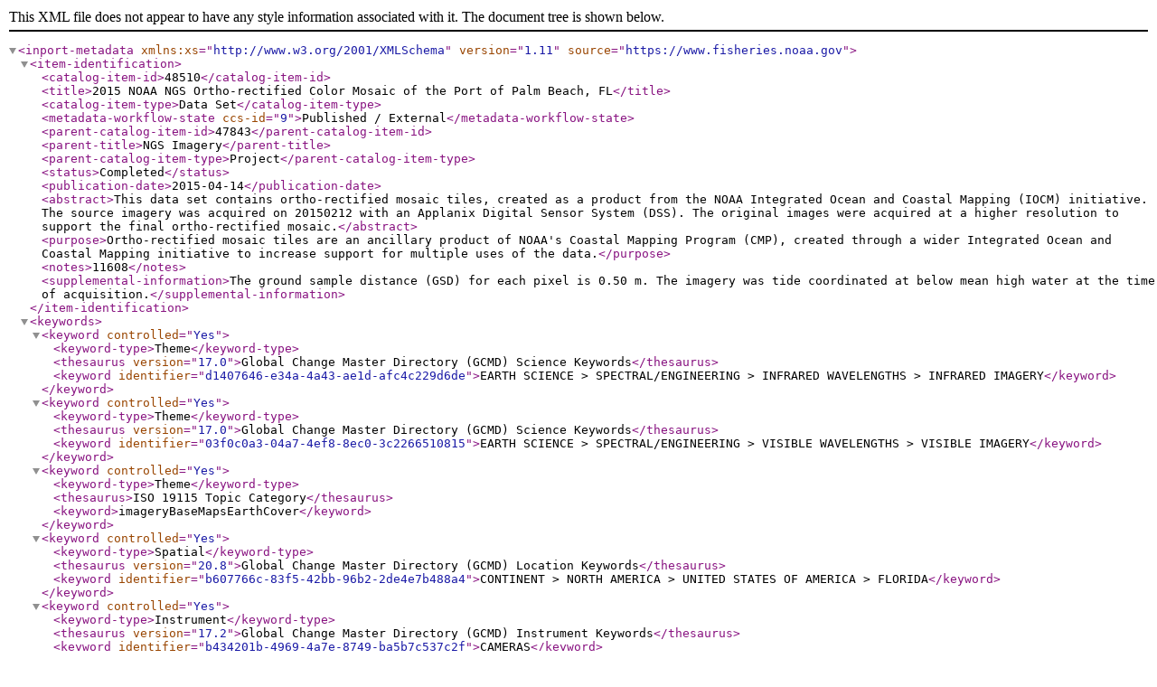

--- FILE ---
content_type: application/xml;charset=UTF-8
request_url: https://www.fisheries.noaa.gov/inport/item/48510/inport-xml
body_size: 17477
content:
<?xml version="1.0" encoding="UTF-8"?>
<inport-metadata xmlns:xs="http://www.w3.org/2001/XMLSchema"
                 version="1.11"
                 source="https://www.fisheries.noaa.gov">
   <item-identification>
      <catalog-item-id>48510</catalog-item-id>
      <title>2015 NOAA NGS Ortho-rectified Color Mosaic of the Port of Palm Beach, FL</title>
      <catalog-item-type>Data Set</catalog-item-type>
      <metadata-workflow-state ccs-id="9">Published / External</metadata-workflow-state>
      <parent-catalog-item-id>47843</parent-catalog-item-id>
      <parent-title>NGS Imagery</parent-title>
      <parent-catalog-item-type>Project</parent-catalog-item-type>
      <status>Completed</status>
      <publication-date>2015-04-14</publication-date>
      <abstract>This data set contains ortho-rectified mosaic tiles, created as a product from the NOAA Integrated Ocean and Coastal Mapping (IOCM) initiative.  The source imagery was acquired on 20150212 with an Applanix Digital Sensor System (DSS).  The original images were acquired at a higher resolution to support the final ortho-rectified mosaic.</abstract>
      <purpose>Ortho-rectified mosaic tiles are an ancillary product of NOAA's Coastal Mapping Program (CMP), created through a wider Integrated Ocean and Coastal Mapping initiative to increase support for multiple uses of the data.</purpose>
      <notes>11608</notes>
      <supplemental-information>The ground sample distance (GSD) for each pixel is 0.50 m. The imagery was tide coordinated at below mean high water at the time of acquisition.</supplemental-information>
   </item-identification>
   <keywords>
      <keyword controlled="Yes">
         <keyword-type>Theme</keyword-type>
         <thesaurus version="17.0">Global Change Master Directory (GCMD) Science Keywords</thesaurus>
         <keyword identifier="d1407646-e34a-4a43-ae1d-afc4c229d6de">EARTH SCIENCE &gt; SPECTRAL/ENGINEERING &gt; INFRARED WAVELENGTHS &gt; INFRARED IMAGERY</keyword>
      </keyword>
      <keyword controlled="Yes">
         <keyword-type>Theme</keyword-type>
         <thesaurus version="17.0">Global Change Master Directory (GCMD) Science Keywords</thesaurus>
         <keyword identifier="03f0c0a3-04a7-4ef8-8ec0-3c2266510815">EARTH SCIENCE &gt; SPECTRAL/ENGINEERING &gt; VISIBLE WAVELENGTHS &gt; VISIBLE IMAGERY</keyword>
      </keyword>
      <keyword controlled="Yes">
         <keyword-type>Theme</keyword-type>
         <thesaurus>ISO 19115 Topic Category</thesaurus>
         <keyword>imageryBaseMapsEarthCover</keyword>
      </keyword>
      <keyword controlled="Yes">
         <keyword-type>Spatial</keyword-type>
         <thesaurus version="20.8">Global Change Master Directory (GCMD) Location Keywords</thesaurus>
         <keyword identifier="b607766c-83f5-42bb-96b2-2de4e7b488a4">CONTINENT &gt; NORTH AMERICA &gt; UNITED STATES OF AMERICA &gt; FLORIDA</keyword>
      </keyword>
      <keyword controlled="Yes">
         <keyword-type>Instrument</keyword-type>
         <thesaurus version="17.2">Global Change Master Directory (GCMD) Instrument Keywords</thesaurus>
         <keyword identifier="b434201b-4969-4a7e-8749-ba5b7c537c2f">CAMERAS</keyword>
      </keyword>
      <keyword controlled="No">
         <keyword-type>Theme</keyword-type>
         <thesaurus>Global Change Master Directory (GCMD) Platform Keywords</thesaurus>
         <keyword>Aircraft &gt; AIRCRAFT</keyword>
      </keyword>
      <keyword controlled="No">
         <keyword-type>Theme</keyword-type>
         <thesaurus>NOS Data Explorer Topic Category</thesaurus>
         <keyword>Remotely Sensed Imagery/Photography</keyword>
      </keyword>
      <keyword controlled="No">
         <keyword-type>Theme</keyword-type>
         <keyword>aerial</keyword>
      </keyword>
      <keyword controlled="No">
         <keyword-type>Theme</keyword-type>
         <keyword>coastal</keyword>
      </keyword>
      <keyword controlled="No">
         <keyword-type>Theme</keyword-type>
         <keyword>digital orthophotography</keyword>
      </keyword>
      <keyword controlled="No">
         <keyword-type>Theme</keyword-type>
         <keyword>mosaic</keyword>
      </keyword>
      <keyword controlled="No">
         <keyword-type>Theme</keyword-type>
         <keyword>orthophoto</keyword>
      </keyword>
      <keyword controlled="No">
         <keyword-type>Theme</keyword-type>
         <keyword>photograph</keyword>
      </keyword>
      <keyword controlled="No">
         <keyword-type>Theme</keyword-type>
         <keyword>rectified image</keyword>
      </keyword>
      <keyword controlled="No">
         <keyword-type>Theme</keyword-type>
         <keyword>shoreline</keyword>
      </keyword>
      <keyword controlled="No">
         <keyword-type>Temporal</keyword-type>
         <keyword>20150212</keyword>
      </keyword>
   </keywords>
   <physical-location>
      <organization>Office for Coastal Management</organization>
      <city>Charleston</city>
      <state-province>SC</state-province>
   </physical-location>
   <data-set-information>
      <data-set-scope-code>Data Set</data-set-scope-code>
      <maintenance-frequency>None Planned</maintenance-frequency>
      <data-presentation-form>Image (digital)</data-presentation-form>
      <distribution-liability>Users must assume responsibility to determine the usability of these data. These photographs were obtained for use by NGS during the course of its development of potential final products to fulfill its statutory mission. Although NGS is making these photographs available to others who may find the photographs of value, NGS does not warrant, endorse, or recommend the use of these photographs for any given purpose. NGS is providing these photographs "as is," and NGS disclaims any and all warranties, whether expressed or implied, including (without limitation) any implied warranties of merchantability or fitness for a particular purpose. In no event will NGS be liable to you or any third party for any direct, indirect, incidental, consequential, special, or exemplary damages or lost profits resulting from any use or misuse of these data.</distribution-liability>
      <data-set-credit>This data set was developed by NOAA.</data-set-credit>
   </data-set-information>
   <entity-attribute-information partial-listing="No" total-count="0"/>
   <support-roles>
      <support-role cc-id="637536" in-effect="Yes">
         <support-role-type>Data Steward</support-role-type>
         <from-date>2015-04-14</from-date>
         <contact-type>Organization</contact-type>
         <contact-name>NGS Communications and Outreach Branch</contact-name>
         <contact-email>ngs.infocenter@noaa.gov</contact-email>
         <contact-phone-number>(301) 713-3242</contact-phone-number>
         <contact-fax-number>(301) 713-4172</contact-fax-number>
      </support-role>
      <support-role cc-id="637538" in-effect="Yes">
         <support-role-type>Distributor</support-role-type>
         <from-date>2015-04-14</from-date>
         <contact-type>Organization</contact-type>
         <contact-name>Office for Coastal Management</contact-name>
         <contact-noaa-acronym>OCM</contact-noaa-acronym>
         <contact-address>2234 South Hobson Avenue</contact-address>
         <contact-address-city>Charleston</contact-address-city>
         <contact-address-state>SC</contact-address-state>
         <contact-address-zip>29405-2413</contact-address-zip>
         <contact-url>https://www.coast.noaa.gov/</contact-url>
      </support-role>
      <support-role cc-id="637539" in-effect="Yes">
         <support-role-type>Metadata Contact</support-role-type>
         <from-date>2015-04-14</from-date>
         <contact-type>Organization</contact-type>
         <contact-name>NGS Communications and Outreach Branch</contact-name>
         <contact-email>ngs.infocenter@noaa.gov</contact-email>
         <contact-phone-number>(301) 713-3242</contact-phone-number>
         <contact-fax-number>(301) 713-4172</contact-fax-number>
      </support-role>
      <support-role cc-id="637537" in-effect="Yes">
         <support-role-type>Point of Contact</support-role-type>
         <from-date>2015-04-14</from-date>
         <contact-type>Organization</contact-type>
         <contact-name>NGS Communications and Outreach Branch</contact-name>
         <contact-email>ngs.infocenter@noaa.gov</contact-email>
         <contact-phone-number>(301) 713-3242</contact-phone-number>
         <contact-fax-number>(301) 713-4172</contact-fax-number>
      </support-role>
   </support-roles>
   <extents>
      <currentness-reference>Ground Condition</currentness-reference>
      <extent cc-id="1306111">
         <geographic-areas>
            <geographic-area cc-id="1306113">
               <west-bound>-80.087321178</west-bound>
               <east-bound>-80.0182807788</east-bound>
               <north-bound>26.8621993461</north-bound>
               <south-bound>26.6054097846</south-bound>
            </geographic-area>
         </geographic-areas>
         <time-frames>
            <time-frame cc-id="1306112">
               <time-frame-type>Discrete</time-frame-type>
               <start-date-time>2015-02-12</start-date-time>
            </time-frame>
         </time-frames>
      </extent>
   </extents>
   <spatial-information>
      <spatial-representation>
         <representations-used>
            <grid>Yes</grid>
         </representations-used>
      </spatial-representation>
   </spatial-information>
   <access-information>
      <security-class>Unclassified</security-class>
      <data-access-constraints>None</data-access-constraints>
      <data-use-constraints>Data set is not for use in litigation. While efforts have been made to ensure that these data are accurate and reliable within the state of the art, NOAA, cannot assume liability for any damages, or misrepresentations, caused by any inaccuracies in the data, or as a result of the data to be used on a particular system. NOAA makes no warranty, expressed or implied, nor does the fact of distribution constitute such a warranty. We do request that you credit the National Oceanic and Atmospheric Administration (NOAA) when you use these photos in a report, publication, or presentation.</data-use-constraints>
   </access-information>
   <distribution-information>
      <distribution cc-id="637543">
         <download-url>https://coast.noaa.gov/dataviewer</download-url>
         <distributor cc-id="637538">
            <from-date>2015-04-14</from-date>
            <contact-type>Organization</contact-type>
            <contact-name>Office for Coastal Management</contact-name>
         </distributor>
         <description>Downloadable Data</description>
         <!--Note: file-type is deprecated-->
         <file-type>GeoTIFF</file-type>
         <distribution-format>GeoTIFF</distribution-format>
      </distribution>
      <distribution cc-id="745094">
         <download-url>https://coast.noaa.gov/dataviewer/#/imagery/search/where:ID=4881</download-url>
         <distributor cc-id="637538">
            <from-date>2015-04-14</from-date>
            <contact-type>Organization</contact-type>
            <contact-name>Office for Coastal Management</contact-name>
         </distributor>
         <file-name>Customized Download</file-name>
         <description>Create custom data files by choosing area, map projection, file format, etc.</description>
         <distribution-format>Not Applicable</distribution-format>
      </distribution>
      <distribution cc-id="745093">
         <download-url>https://coastalimagery.blob.core.windows.net/digitalcoast/PalmBeachFL_RGB_2015_4881/index.html</download-url>
         <distributor cc-id="637538">
            <from-date>2015-04-14</from-date>
            <contact-type>Organization</contact-type>
            <contact-name>Office for Coastal Management</contact-name>
         </distributor>
         <file-name>Bulk Download</file-name>
         <description>Simple download of data files.</description>
         <distribution-format>GeoTIFF</distribution-format>
      </distribution>
   </distribution-information>
   <activity-logs>
      <activity-log cc-id="637563">
         <activity-date-time>2016-05-23</activity-date-time>
         <description>Date that the source FGDC record was last modified.</description>
      </activity-log>
      <activity-log cc-id="637562">
         <activity-date-time>2017-11-14</activity-date-time>
         <description>Converted from FGDC CSDGM (version FGDC-STD-001-1998) using 'fgdc_to_inport_xml.pl' script. Contact Tyler Christensen (NOS) for details.</description>
      </activity-log>
      <activity-log cc-id="717331">
         <activity-date-time>2018-02-08</activity-date-time>
         <description>Partial upload of Positional Accuracy fields only.</description>
      </activity-log>
      <activity-log cc-id="745095">
         <activity-date-time>2018-03-13</activity-date-time>
         <description>Partial upload to move data access links to Distribution Info.</description>
      </activity-log>
   </activity-logs>
   <technical-environment>
      <description>OS Independent</description>
   </technical-environment>
   <data-quality>
      <horizontal-positional-accuracy>The horizontal positional accuracy and the assurance of that accuracy are dependent upon the accuracy of the data inputs to the rectification process.  These data inputs include the digital elevation model (DEM), accuracy of control, and methodology used to georeference the imagery that meet NOAA's Coastal Mapping Program standards.; Quantitative Value: 1.5 meters, Test that produced the value: These data are accurate with a 95% circular error confidence level.</horizontal-positional-accuracy>
      <completeness-measure>Cloud Cover: 0</completeness-measure>
      <completeness-report>The extent of image coverage is limited to the acquired flight lines which were planned to map the shoreline and therefore may not include all areas within the bounding coordinates.</completeness-report>
      <conceptual-consistency>All rectified images were loaded in Global Mapper to view the entire project area for tone differences, complete coverage, warping/smearing imagery due to inaccurate DEM, and any other obvious problems. All final tiles are reviewed for artifacts, unblended seam-lines and warps or smears and then corrected using Photoshop.</conceptual-consistency>
   </data-quality>
   <lineage>
      <lineage-sources>
         <lineage-source cc-id="1362959">
            <citation-title>Acquisition and Processing</citation-title>
            <contact-type>Organization</contact-type>
            <contact-name>National Geodetic Survey</contact-name>
            <contact-role-type>Originator</contact-role-type>
         </lineage-source>
      </lineage-sources>
      <lineage-process-steps>
         <lineage-process-step cc-id="1306110">
            <sequence-number>1</sequence-number>
            <description>Mosaic's were generated from the color ortho-rectified imagery using OrthoVista. Pyramids are built in during this step.  Mosaic data have not been histogram stretched and only minimal color balancing has been performed. The images are in 8 bit RGB.  The DEM source is 30 meter posting USGS NED.  Cubic convolution resampling method was used to create the final ortho-rectified mosaic.  Original image tiles are 2.5 km by 2.5 km squares.</description>
            <process-date-time>2015-03-24T00:00:00</process-date-time>
            <process-contact>
               <contact-type>Organization</contact-type>
               <contact-name>National Geodetic Survey</contact-name>
               <contact-noaa-acronym>NGS</contact-noaa-acronym>
               <contact-address>1315 East-West Hwy</contact-address>
               <contact-address-city>Silver Spring</contact-address-city>
               <contact-address-state>MD</contact-address-state>
               <contact-address-zip>20910</contact-address-zip>
               <contact-url>https://geodesy.noaa.gov/</contact-url>
            </process-contact>
         </lineage-process-step>
      </lineage-process-steps>
   </lineage>
   <catalog-details>
      <guid>gov.noaa.nmfs.inport:48510</guid>
      <metadata-record-created-by pers-id="19064">Anne Ball</metadata-record-created-by>
      <metadata-record-created>2017-11-14T14:52:18</metadata-record-created>
      <metadata-record-last-modified-by pers-id="20142">Maryellen Sault</metadata-record-last-modified-by>
      <metadata-record-last-modified>2025-01-14T12:44:07</metadata-record-last-modified>
      <record-published>2024-01-11</record-published>
      <owner-organization>National Geodetic Survey</owner-organization>
      <owner-organization-acronym>NGS</owner-organization-acronym>
      <owner-organization-address/>
      <owner-organization-address-city/>
      <owner-organization-address-state/>
      <owner-organization-address-zip/>
      <owner-organization-address-country/>
      <owner-organization-phone/>
      <owner-organization-url/>
      <owner-organization-business-hours/>
      <owner-organization-group-id>1002</owner-organization-group-id>
      <publication-status>Public</publication-status>
      <best-available-metadata>No</best-available-metadata>
      <is-do-not-publish>No</is-do-not-publish>
      <metadata-last-review-date>2020-03-13</metadata-last-review-date>
      <metadata-review-frequency>1 Year</metadata-review-frequency>
      <metadata-next-review-date>2021-03-13</metadata-next-review-date>
   </catalog-details>
</inport-metadata>
